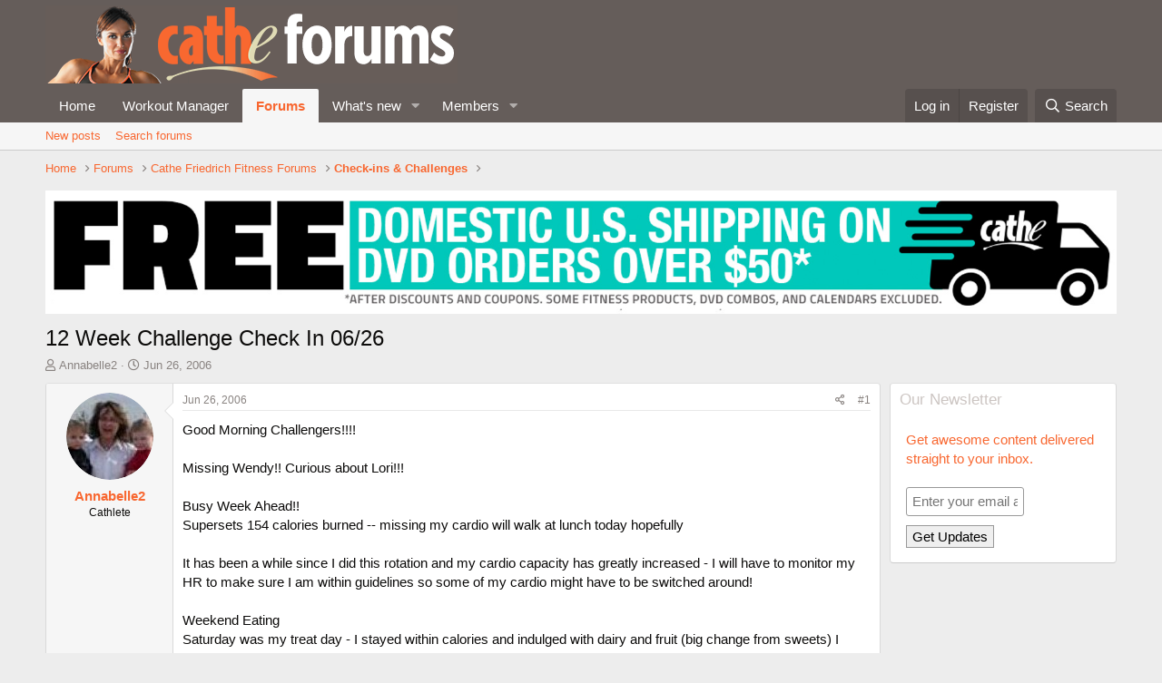

--- FILE ---
content_type: text/html; charset=utf-8
request_url: https://cathe.com/forum/threads/12-week-challenge-check-in-06-26.238409/
body_size: 13356
content:
<!DOCTYPE html>
<html id="XF" lang="en-US" dir="LTR"
	data-app="public"
	data-template="thread_view"
	data-container-key="node-102"
	data-content-key="thread-238409"
	data-logged-in="false"
	data-cookie-prefix="xf_"
	data-csrf="1768819778,a6e01fc2c25f1157b41ac48282807260"
	class="has-no-js template-thread_view"
	>
<head>
	<meta charset="utf-8" />
	<meta http-equiv="X-UA-Compatible" content="IE=Edge" />
	<meta name="viewport" content="width=device-width, initial-scale=1, viewport-fit=cover">

	
	
	

	<title>12 Week Challenge Check In 06/26 | Cathe Friedrich Fitness Forums</title>

	<link rel="manifest" href="/forum/webmanifest.php">
	
		<meta name="theme-color" content="#655d5a" />
	

	<meta name="apple-mobile-web-app-title" content="Cathe Friedrich Fitness Forums">
	

	
		
		<meta name="description" content="Good Morning Challengers!!!!

Missing Wendy!! Curious about Lori!!!

Busy Week Ahead!!
Supersets 154 calories burned -- missing my cardio will walk at..." />
		<meta property="og:description" content="Good Morning Challengers!!!!

Missing Wendy!! Curious about Lori!!!

Busy Week Ahead!!
Supersets 154 calories burned -- missing my cardio will walk at lunch today hopefully

It has been a while since I did this rotation and my cardio capacity has greatly increased - I will have to monitor..." />
		<meta property="twitter:description" content="Good Morning Challengers!!!!

Missing Wendy!! Curious about Lori!!!

Busy Week Ahead!!
Supersets 154 calories burned -- missing my cardio will walk at lunch today hopefully

It has been a..." />
	
	
		<meta property="og:url" content="https://cathe.com/forum/threads/12-week-challenge-check-in-06-26.238409/" />
	
		<link rel="canonical" href="https://cathe.com/forum/threads/12-week-challenge-check-in-06-26.238409/" />
	

	
		
	
	
	<meta property="og:site_name" content="Cathe Friedrich Fitness Forums" />


	
	
		
	
	
	<meta property="og:type" content="website" />


	
	
		
	
	
	
		<meta property="og:title" content="12 Week Challenge Check In 06/26" />
		<meta property="twitter:title" content="12 Week Challenge Check In 06/26" />
	


	
	
	
	

	
	

	


	<link rel="preload" href="/forum/styles/fonts/fa/fa-regular-400.woff2?_v=5.15.3" as="font" type="font/woff2" crossorigin="anonymous" />


	<link rel="preload" href="/forum/styles/fonts/fa/fa-solid-900.woff2?_v=5.15.3" as="font" type="font/woff2" crossorigin="anonymous" />


<link rel="preload" href="/forum/styles/fonts/fa/fa-brands-400.woff2?_v=5.15.3" as="font" type="font/woff2" crossorigin="anonymous" />

	<link rel="stylesheet" href="/forum/css.php?css=public%3Anormalize.css%2Cpublic%3Afa.css%2Cpublic%3Acore.less%2Cpublic%3Aapp.less&amp;s=7&amp;l=1&amp;d=1688443065&amp;k=93f87dec39fede6db4c02addf0b991f1c851fdd4" />

	<link rel="stylesheet" href="/forum/css.php?css=public%3Amessage.less%2Cpublic%3Ashare_controls.less%2Cpublic%3Asiropu_ads_manager_ad.less%2Cpublic%3Asiropu_ads_manager_slick.less%2Cpublic%3Aextra.less&amp;s=7&amp;l=1&amp;d=1688443065&amp;k=f877dbb6930dd65639c22823f4ad5233a2ea478f" />

	
		<script src="/forum/js/xf/preamble.min.js?_v=4f4cab8d"></script>
	


	
	
	<script async src="https://www.googletagmanager.com/gtag/js?id=UA-1125468-1"></script>
	<script>
		window.dataLayer = window.dataLayer || [];
		function gtag(){dataLayer.push(arguments);}
		gtag('js', new Date());
		gtag('config', 'UA-1125468-1', {
			// 
			
			
		});
	</script>

	
<!-- Start Alexa Certify Javascript -->
<script type="text/javascript">
_atrk_opts = { atrk_acct:"m/Y5h1acOh00qk", domain:"cathe.com",dynamic: true};
(function() { var as = document.createElement('script'); as.type = 'text/javascript'; as.async = true; as.src = "https://certify-js.alexametrics.com/atrk.js"; var s = document.getElementsByTagName('script')[0];s.parentNode.insertBefore(as, s); })();
</script>
<noscript><img src="https://certify.alexametrics.com/atrk.gif?account=m/Y5h1acOh00qk" style="display:none" height="1" width="1" alt="" /></noscript>
<!-- End Alexa Certify Javascript -->
	
<!-- Facebook Pixel Code -->
<script>
  !function(f,b,e,v,n,t,s)
  {if(f.fbq)return;n=f.fbq=function(){n.callMethod?
  n.callMethod.apply(n,arguments):n.queue.push(arguments)};
  if(!f._fbq)f._fbq=n;n.push=n;n.loaded=!0;n.version='2.0';
  n.queue=[];t=b.createElement(e);t.async=!0;
  t.src=v;s=b.getElementsByTagName(e)[0];
  s.parentNode.insertBefore(t,s)}(window, document,'script',
  'https://connect.facebook.net/en_US/fbevents.js');
  fbq('init', '2378668492407671');
  fbq('track', 'PageView');
</script>
<noscript><img height="1" width="1" style="display:none"
  src="https://www.facebook.com/tr?id=2378668492407671&ev=PageView&noscript=1"
/></noscript>
<!-- End Facebook Pixel Code -->
	

	

</head>
<body data-template="thread_view">

	


<div class="p-pageWrapper" id="top">





<header class="p-header" id="header">
	<div class="p-header-inner">
		<div class="p-header-content">

			<div class="p-header-logo p-header-logo--image">
				<a href="https://cathe.com">
					<!-- img src="/forum/styles/rogue/rogue/logo.png" srcset="/forum/styles/rogue/rogue/logo2x.png 2x" alt="Cathe Friedrich Fitness Forums"
						width="" height="" /> -->

<img src="/forum/styles/rogue/rogue/logo.png"
						alt="Cathe Friedrich Fitness Forums"
						srcset="/forum/styles/rogue/rogue/logo2x.png 2x" />
				</a>
			</div>

			
	


		</div>
	</div>
</header>





	<div class="p-navSticky p-navSticky--primary" data-xf-init="sticky-header">
		
	<nav class="p-nav">
		<div class="p-nav-inner">
			<a class="p-nav-menuTrigger" data-xf-click="off-canvas" data-menu=".js-headerOffCanvasMenu" role="button" tabindex="0">
				<i aria-hidden="true"></i>
				<span class="p-nav-menuText">Menu</span>
			</a>

			<div class="p-nav-smallLogo">
				<a href="https://cathe.com">
					<!-- <img src="/forum/styles/rogue/rogue/logo.png" srcset="/forum/styles/rogue/rogue/logo2x.png 2x" alt="Cathe Friedrich Fitness Forums"
						width="" height="" /> -->

<img src="/forum/styles/rogue/rogue/logo.png"
						alt="Cathe Friedrich Fitness Forums"
					srcset="/forum/styles/rogue/rogue/logo2x.png 2x" />
				</a>
			</div>

			<div class="p-nav-scroller hScroller" data-xf-init="h-scroller" data-auto-scroll=".p-navEl.is-selected">
				<div class="hScroller-scroll">
					<ul class="p-nav-list js-offCanvasNavSource">
					
						<li>
							
	<div class="p-navEl " >
		

			
	
	<a href="https://cathe.com"
		class="p-navEl-link "
		
		data-xf-key="1"
		data-nav-id="home">Home</a>


			

		
		
	</div>

						</li>
					
						<li>
							
	<div class="p-navEl " >
		

			
	
	<a href="https://cathe.com/workout/"
		class="p-navEl-link "
		
		data-xf-key="2"
		data-nav-id="Workout_Manager">Workout Manager</a>


			

		
		
	</div>

						</li>
					
						<li>
							
	<div class="p-navEl is-selected" data-has-children="true">
		

			
	
	<a href="/forum/"
		class="p-navEl-link p-navEl-link--splitMenu "
		
		
		data-nav-id="forums">Forums</a>


			<a data-xf-key="3"
				data-xf-click="menu"
				data-menu-pos-ref="< .p-navEl"
				class="p-navEl-splitTrigger"
				role="button"
				tabindex="0"
				aria-label="Toggle expanded"
				aria-expanded="false"
				aria-haspopup="true"></a>

		
		
			<div class="menu menu--structural" data-menu="menu" aria-hidden="true">
				<div class="menu-content">
					
						
	
	
	<a href="/forum/whats-new/posts/"
		class="menu-linkRow u-indentDepth0 js-offCanvasCopy "
		
		
		data-nav-id="newPosts">New posts</a>

	

					
						
	
	
	<a href="/forum/search/?type=post"
		class="menu-linkRow u-indentDepth0 js-offCanvasCopy "
		
		
		data-nav-id="searchForums">Search forums</a>

	

					
				</div>
			</div>
		
	</div>

						</li>
					
						<li>
							
	<div class="p-navEl " data-has-children="true">
		

			
	
	<a href="/forum/whats-new/"
		class="p-navEl-link p-navEl-link--splitMenu "
		
		
		data-nav-id="whatsNew">What's new</a>


			<a data-xf-key="4"
				data-xf-click="menu"
				data-menu-pos-ref="< .p-navEl"
				class="p-navEl-splitTrigger"
				role="button"
				tabindex="0"
				aria-label="Toggle expanded"
				aria-expanded="false"
				aria-haspopup="true"></a>

		
		
			<div class="menu menu--structural" data-menu="menu" aria-hidden="true">
				<div class="menu-content">
					
						
	
	
	<a href="/forum/whats-new/posts/"
		class="menu-linkRow u-indentDepth0 js-offCanvasCopy "
		 rel="nofollow"
		
		data-nav-id="whatsNewPosts">New posts</a>

	

					
						
	
	
	<a href="/forum/whats-new/profile-posts/"
		class="menu-linkRow u-indentDepth0 js-offCanvasCopy "
		 rel="nofollow"
		
		data-nav-id="whatsNewProfilePosts">New profile posts</a>

	

					
				</div>
			</div>
		
	</div>

						</li>
					
						<li>
							
	<div class="p-navEl " data-has-children="true">
		

			
	
	<a href="/forum/members/"
		class="p-navEl-link p-navEl-link--splitMenu "
		
		
		data-nav-id="members">Members</a>


			<a data-xf-key="5"
				data-xf-click="menu"
				data-menu-pos-ref="< .p-navEl"
				class="p-navEl-splitTrigger"
				role="button"
				tabindex="0"
				aria-label="Toggle expanded"
				aria-expanded="false"
				aria-haspopup="true"></a>

		
		
			<div class="menu menu--structural" data-menu="menu" aria-hidden="true">
				<div class="menu-content">
					
						
	
	
	<a href="/forum/online/"
		class="menu-linkRow u-indentDepth0 js-offCanvasCopy "
		
		
		data-nav-id="currentVisitors">Current visitors</a>

	

					
						
	
	
	<a href="/forum/whats-new/profile-posts/"
		class="menu-linkRow u-indentDepth0 js-offCanvasCopy "
		 rel="nofollow"
		
		data-nav-id="newProfilePosts">New profile posts</a>

	

					
						
	
	
	<a href="/forum/search/?type=profile_post"
		class="menu-linkRow u-indentDepth0 js-offCanvasCopy "
		
		
		data-nav-id="searchProfilePosts">Search profile posts</a>

	

					
				</div>
			</div>
		
	</div>

						</li>
					
					</ul>
				</div>
			</div>

			<div class="p-nav-opposite">
				<div class="p-navgroup p-account p-navgroup--guest">
					
						<a href="/forum/login/" class="p-navgroup-link p-navgroup-link--textual p-navgroup-link--logIn"
							data-xf-click="overlay" data-follow-redirects="on">
							<span class="p-navgroup-linkText">Log in</span>
						</a>
						
							<a href="/forum/register/" class="p-navgroup-link p-navgroup-link--textual p-navgroup-link--register"
								data-xf-click="overlay" data-follow-redirects="on">
								<span class="p-navgroup-linkText">Register</span>
							</a>
						
					
				</div>

				<div class="p-navgroup p-discovery">
					<a href="/forum/whats-new/"
						class="p-navgroup-link p-navgroup-link--iconic p-navgroup-link--whatsnew"
						aria-label="What&#039;s new"
						title="What&#039;s new">
						<i aria-hidden="true"></i>
						<span class="p-navgroup-linkText">What's new</span>
					</a>

					
						<a href="/forum/search/"
							class="p-navgroup-link p-navgroup-link--iconic p-navgroup-link--search"
							data-xf-click="menu"
							data-xf-key="/"
							aria-label="Search"
							aria-expanded="false"
							aria-haspopup="true"
							title="Search">
							<i aria-hidden="true"></i>
							<span class="p-navgroup-linkText">Search</span>
						</a>
						<div class="menu menu--structural menu--wide" data-menu="menu" aria-hidden="true">
							<form action="/forum/search/search" method="post"
								class="menu-content"
								data-xf-init="quick-search">

								<h3 class="menu-header">Search</h3>
								
								<div class="menu-row">
									
										<div class="inputGroup inputGroup--joined">
											<input type="text" class="input" name="keywords" placeholder="Search…" aria-label="Search" data-menu-autofocus="true" />
											
			<select name="constraints" class="js-quickSearch-constraint input" aria-label="Search within">
				<option value="">Everywhere</option>
<option value="{&quot;search_type&quot;:&quot;post&quot;}">Threads</option>
<option value="{&quot;search_type&quot;:&quot;post&quot;,&quot;c&quot;:{&quot;nodes&quot;:[102],&quot;child_nodes&quot;:1}}">This forum</option>
<option value="{&quot;search_type&quot;:&quot;post&quot;,&quot;c&quot;:{&quot;thread&quot;:238409}}">This thread</option>

			</select>
		
										</div>
									
								</div>

								
								<div class="menu-row">
									<label class="iconic"><input type="checkbox"  name="c[title_only]" value="1" /><i aria-hidden="true"></i><span class="iconic-label">Search titles only

												
													<span tabindex="0" role="button"
														data-xf-init="tooltip" data-trigger="hover focus click" title="Tags will also be searched in content where tags are supported">

														<i class="fa--xf far fa-question-circle u-muted u-smaller" aria-hidden="true"></i>
													</span></span></label>

								</div>
								
								<div class="menu-row">
									<div class="inputGroup">
										<span class="inputGroup-text" id="ctrl_search_menu_by_member">By:</span>
										<input type="text" class="input" name="c[users]" data-xf-init="auto-complete" placeholder="Member" aria-labelledby="ctrl_search_menu_by_member" />
									</div>
								</div>
								
<div class="menu-footer">
									<span class="menu-footer-controls">
										<button type="submit" class="button--primary button button--icon button--icon--search"><span class="button-text">Search</span></button>
										<a href="/forum/search/" class="button"><span class="button-text">Advanced search…</span></a>
									</span>
								</div>

								<input type="hidden" name="_xfToken" value="1768819778,a6e01fc2c25f1157b41ac48282807260" />
							</form>
						</div>
					
				</div>
			</div>
		</div>
	</nav>

	</div>
	
	
		<div class="p-sectionLinks">
			<div class="p-sectionLinks-inner hScroller" data-xf-init="h-scroller">
				<div class="hScroller-scroll">
					<ul class="p-sectionLinks-list">
					
						<li>
							
	<div class="p-navEl " >
		

			
	
	<a href="/forum/whats-new/posts/"
		class="p-navEl-link "
		
		data-xf-key="alt+1"
		data-nav-id="newPosts">New posts</a>


			

		
		
	</div>

						</li>
					
						<li>
							
	<div class="p-navEl " >
		

			
	
	<a href="/forum/search/?type=post"
		class="p-navEl-link "
		
		data-xf-key="alt+2"
		data-nav-id="searchForums">Search forums</a>


			

		
		
	</div>

						</li>
					
					</ul>
				</div>
			</div>
		</div>
	



<div class="offCanvasMenu offCanvasMenu--nav js-headerOffCanvasMenu" data-menu="menu" aria-hidden="true" data-ocm-builder="navigation">
	<div class="offCanvasMenu-backdrop" data-menu-close="true"></div>
	<div class="offCanvasMenu-content">
		<div class="offCanvasMenu-header">
			Menu
			<a class="offCanvasMenu-closer" data-menu-close="true" role="button" tabindex="0" aria-label="Close"></a>
		</div>
		
			<div class="p-offCanvasRegisterLink">
				<div class="offCanvasMenu-linkHolder">
					<a href="/forum/login/" class="offCanvasMenu-link" data-xf-click="overlay" data-menu-close="true">
						Log in
					</a>
				</div>
				<hr class="offCanvasMenu-separator" />
				
					<div class="offCanvasMenu-linkHolder">
						<a href="/forum/register/" class="offCanvasMenu-link" data-xf-click="overlay" data-menu-close="true">
							Register
						</a>
					</div>
					<hr class="offCanvasMenu-separator" />
				
			</div>
		
		<div class="js-offCanvasNavTarget"></div>
		<div class="offCanvasMenu-installBanner js-installPromptContainer" style="display: none;" data-xf-init="install-prompt">
			<div class="offCanvasMenu-installBanner-header">Install the app</div>
			<button type="button" class="js-installPromptButton button"><span class="button-text">Install</span></button>
		</div>
	</div>
</div>

<div class="p-body">
	<div class="p-body-inner">
		<!--XF:EXTRA_OUTPUT-->

		

		

		
	


		
	
		<ul class="p-breadcrumbs "
			itemscope itemtype="https://schema.org/BreadcrumbList">
		
			

			
			
				
				
	<li itemprop="itemListElement" itemscope itemtype="https://schema.org/ListItem">
		<a href="https://cathe.com" itemprop="item">
			<span itemprop="name">Home</span>
		</a>
		<meta itemprop="position" content="1" />
	</li>

			

			
				
				
	<li itemprop="itemListElement" itemscope itemtype="https://schema.org/ListItem">
		<a href="/forum/" itemprop="item">
			<span itemprop="name">Forums</span>
		</a>
		<meta itemprop="position" content="2" />
	</li>

			
			
				
				
	<li itemprop="itemListElement" itemscope itemtype="https://schema.org/ListItem">
		<a href="/forum/#cathe-friedrich-fitness-forums.94" itemprop="item">
			<span itemprop="name">Cathe Friedrich Fitness Forums</span>
		</a>
		<meta itemprop="position" content="3" />
	</li>

			
				
				
	<li itemprop="itemListElement" itemscope itemtype="https://schema.org/ListItem">
		<a href="/forum/forums/check-ins-challenges.102/" itemprop="item">
			<span itemprop="name">Check-ins &amp; Challenges</span>
		</a>
		<meta itemprop="position" content="4" />
	</li>

			

		
		</ul>
	

		
	<div class="samBannerUnit samCarousel" data-slick='{"autoplaySpeed":3500}' data-xf-init="sam-unit" data-position="container_breadcrumb_top_below"><div class="samItem"><a  href="https://shop.cathe.com" rel="noopener"><img data-lazy="https://cathe.com/forum/data/siropu/am/user/167b8d6338b741.jpg"></a></div>
		
			
			<div class="samItem"><a  href="https://shop.cathe.com/category-s/207.htm" rel="noopener"><img data-lazy="https://cathe.com/forum/data/siropu/am/user/1646d2b19b7554.jpg"></a></div>
		
			
			<div class="samItem"><a  href="https://cathe.com/ondemand_subscribe/" rel="noopener"><img data-lazy="https://cathe.com/forum/banner/notice-ondemand.jpg"></a></div></div>



		
	<noscript class="js-jsWarning"><div class="blockMessage blockMessage--important blockMessage--iconic u-noJsOnly">JavaScript is disabled. For a better experience, please enable JavaScript in your browser before proceeding.</div></noscript>

		
	<div class="blockMessage blockMessage--important blockMessage--iconic js-browserWarning" style="display: none">You are using an out of date browser. It  may not display this or other websites correctly.<br />You should upgrade or use an <a href="https://www.google.com/chrome/" target="_blank" rel="noopener">alternative browser</a>.</div>


		
			<div class="p-body-header">
			
				
					<div class="p-title ">
					
						
							<h1 class="p-title-value">12 Week Challenge Check In 06/26</h1>
						
						
					
					</div>
				

				
					<div class="p-description">
	<ul class="listInline listInline--bullet">
		<li>
			<i class="fa--xf far fa-user" aria-hidden="true" title="Thread starter"></i>
			<span class="u-srOnly">Thread starter</span>

			<a href="/forum/members/annabelle2.97736/" class="username  u-concealed" dir="auto" data-user-id="97736" data-xf-init="member-tooltip">Annabelle2</a>
		</li>
		<li>
			<i class="fa--xf far fa-clock" aria-hidden="true" title="Start date"></i>
			<span class="u-srOnly">Start date</span>

			<a href="/forum/threads/12-week-challenge-check-in-06-26.238409/" class="u-concealed"><time  class="u-dt" dir="auto" datetime="2006-06-26T03:33:44-0600" data-time="1151314424" data-date-string="Jun 26, 2006" data-time-string="3:33 AM" title="Jun 26, 2006 at 3:33 AM">Jun 26, 2006</time></a>
		</li>
		
	</ul>
</div>
				
			
			</div>
		

		<div class="p-body-main p-body-main--withSidebar ">
			
			<div class="p-body-contentCol"></div>
			
				<div class="p-body-sidebarCol"></div>
			

			

			<div class="p-body-content">
				
	


				<div class="p-body-pageContent">










	
	
	
		
	
	
	


	
	
	
		
	
	
	


	
	
		
	
	
	


	
	












	

	
		
	








	













<div class="block block--messages" data-xf-init="" data-type="post" data-href="/forum/inline-mod/" data-search-target="*">

	<span class="u-anchorTarget" id="posts"></span>

	
		
	

	

	<div class="block-outer"></div>

	

	
		
	<div class="block-outer js-threadStatusField"></div>

	

	<div class="block-container lbContainer"
		data-xf-init="lightbox select-to-quote"
		data-message-selector=".js-post"
		data-lb-id="thread-238409"
		data-lb-universal="0">

		<div class="block-body js-replyNewMessageContainer">
			
				

					

					
						

	
	

	

	
	<article class="message message--post js-post js-inlineModContainer  "
		data-author="Annabelle2"
		data-content="post-1581642"
		id="js-post-1581642"
		>

		

		<span class="u-anchorTarget" id="post-1581642"></span>

		
			<div class="message-inner">
				
					<div class="message-cell message-cell--user">
						

	<section class="message-user"
		>

		

		<div class="message-avatar ">
			<div class="message-avatar-wrapper">
				<a href="/forum/members/annabelle2.97736/" class="avatar avatar--m" data-user-id="97736" data-xf-init="member-tooltip">
			<img src="/forum/data/avatars/m/97/97736.jpg?1411874843"  alt="Annabelle2" class="avatar-u97736-m" width="96" height="96" loading="lazy" /> 
		</a>
				
			</div>
		</div>
		<div class="message-userDetails">
			<h4 class="message-name"><a href="/forum/members/annabelle2.97736/" class="username " dir="auto" data-user-id="97736" data-xf-init="member-tooltip">Annabelle2</a></h4>
			<h5 class="userTitle message-userTitle" dir="auto">Cathlete</h5>
			
		</div>
		
			
			
		
		<span class="message-userArrow"></span>
	</section>

					</div>
				

				
					<div class="message-cell message-cell--main">
					
						<div class="message-main js-quickEditTarget">

							
								

	<header class="message-attribution message-attribution--split">
		<ul class="message-attribution-main listInline ">
			
			
			<li class="u-concealed">
				<a href="/forum/threads/12-week-challenge-check-in-06-26.238409/post-1581642" rel="nofollow">
					<time  class="u-dt" dir="auto" datetime="2006-06-26T03:33:44-0600" data-time="1151314424" data-date-string="Jun 26, 2006" data-time-string="3:33 AM" title="Jun 26, 2006 at 3:33 AM" itemprop="datePublished">Jun 26, 2006</time>
				</a>
			</li>
			
		</ul>

		<ul class="message-attribution-opposite message-attribution-opposite--list ">
			
			<li>
				<a href="/forum/threads/12-week-challenge-check-in-06-26.238409/post-1581642"
					class="message-attribution-gadget"
					data-xf-init="share-tooltip"
					data-href="/forum/posts/1581642/share"
					aria-label="Share"
					rel="nofollow">
					<i class="fa--xf far fa-share-alt" aria-hidden="true"></i>
				</a>
			</li>
			
			
				<li>
					<a href="/forum/threads/12-week-challenge-check-in-06-26.238409/post-1581642" rel="nofollow">
						#1
					</a>
				</li>
			
		</ul>
	</header>

							

							<div class="message-content js-messageContent">
							

								
									
	
	
	

								

								
									
	

	<div class="message-userContent lbContainer js-lbContainer "
		data-lb-id="post-1581642"
		data-lb-caption-desc="Annabelle2 &middot; Jun 26, 2006 at 3:33 AM">

		
			

	

		

		<article class="message-body js-selectToQuote">
			
				
			

			<div >
				
					
	

<div class="bbWrapper">Good Morning Challengers!!!!<br />
<br />
Missing Wendy!! Curious about Lori!!!<br />
<br />
Busy Week Ahead!!<br />
Supersets 154 calories burned -- missing my cardio will walk at lunch today hopefully<br />
<br />
It has been a while since I did this rotation and my cardio capacity has greatly increased - I will have to monitor my HR to make sure I am within guidelines so some of my cardio might have to be switched around!<br />
<br />
Weekend Eating<br />
Saturday was my treat day - I stayed within calories and indulged with dairy and fruit (big change from sweets) I drank a glass of milk with breakfast and had two pieces of sausage with my egg whites, and I had 2 boxes of raisins with GS<br />
<br />
Sunday<br />
M1 - oatmeal, egg whites, almonds<br />
M2 - chicken breast and whole wheat bread<br />
M3 - chicken breast and white potato, dab of peanut butter<br />
M4 - tuna, potato, almonds<br />
M5 - venison patty, tomatoes, pickles<br />
<br />
I am beginning this week pretty tired and I am hoping that I can get this walking in.....I have no idea how if I don&#039;t get it at lunch!<br />
<br />
I am giving up on personals for last week - it is a new one and I CAN get personals during my lunch time today,,,no I am walking - evening - whichever - depends on how day goes!!<br />
<br />
Have a great day!</div>

	

				
			</div>

			<div class="js-selectToQuoteEnd">&nbsp;</div>
			
				
			
		</article>

		
			

	

		

		
	</div>

								

								
									
	

								

								
									
	

								

							
							</div>

							
								
	<footer class="message-footer">
		

		<div class="reactionsBar js-reactionsList ">
			
		</div>

		<div class="js-historyTarget message-historyTarget toggleTarget" data-href="trigger-href"></div>
	</footer>

							
						</div>

					
					</div>
				
			</div>
		
	</article>

	
	

					

					

				


	



					

					
						

	
	

	

	
	<article class="message message--post js-post js-inlineModContainer  "
		data-author="dreamyjeanie"
		data-content="post-1581650"
		id="js-post-1581650"
		itemscope itemtype="https://schema.org/Comment" itemid="https://cathe.com/forum/posts/1581650/">

		
			<meta itemprop="mainEntity" itemscope itemtype="https://schema.org/DiscussionForumPosting" itemid="https://cathe.com/forum/threads/12-week-challenge-check-in-06-26.238409/" />
		

		<span class="u-anchorTarget" id="post-1581650"></span>

		
			<div class="message-inner">
				
					<div class="message-cell message-cell--user">
						

	<section class="message-user"
		itemprop="author" itemscope itemtype="https://schema.org/Person" itemid="https://cathe.com/forum/members/dreamyjeanie.100454/">

		
			<meta itemprop="url" content="https://cathe.com/forum/members/dreamyjeanie.100454/" />
		

		<div class="message-avatar ">
			<div class="message-avatar-wrapper">
				<a href="/forum/members/dreamyjeanie.100454/" class="avatar avatar--m" data-user-id="100454" data-xf-init="member-tooltip">
			<img src="/forum/data/avatars/m/100/100454.jpg?1411874850"  alt="dreamyjeanie" class="avatar-u100454-m" width="96" height="96" loading="lazy" itemprop="image" /> 
		</a>
				
			</div>
		</div>
		<div class="message-userDetails">
			<h4 class="message-name"><a href="/forum/members/dreamyjeanie.100454/" class="username " dir="auto" data-user-id="100454" data-xf-init="member-tooltip"><span itemprop="name">dreamyjeanie</span></a></h4>
			<h5 class="userTitle message-userTitle" dir="auto" itemprop="jobTitle">Cathlete</h5>
			
		</div>
		
			
			
		
		<span class="message-userArrow"></span>
	</section>

					</div>
				

				
					<div class="message-cell message-cell--main">
					
						<div class="message-main js-quickEditTarget">

							
								

	<header class="message-attribution message-attribution--split">
		<ul class="message-attribution-main listInline ">
			
			
			<li class="u-concealed">
				<a href="/forum/threads/12-week-challenge-check-in-06-26.238409/post-1581650" rel="nofollow">
					<time  class="u-dt" dir="auto" datetime="2006-06-26T05:15:09-0600" data-time="1151320509" data-date-string="Jun 26, 2006" data-time-string="5:15 AM" title="Jun 26, 2006 at 5:15 AM" itemprop="datePublished">Jun 26, 2006</time>
				</a>
			</li>
			
		</ul>

		<ul class="message-attribution-opposite message-attribution-opposite--list ">
			
			<li>
				<a href="/forum/threads/12-week-challenge-check-in-06-26.238409/post-1581650"
					class="message-attribution-gadget"
					data-xf-init="share-tooltip"
					data-href="/forum/posts/1581650/share"
					aria-label="Share"
					rel="nofollow">
					<i class="fa--xf far fa-share-alt" aria-hidden="true"></i>
				</a>
			</li>
			
			
				<li>
					<a href="/forum/threads/12-week-challenge-check-in-06-26.238409/post-1581650" rel="nofollow">
						#2
					</a>
				</li>
			
		</ul>
	</header>

							

							<div class="message-content js-messageContent">
							

								
									
	
	
	

								

								
									
	

	<div class="message-userContent lbContainer js-lbContainer "
		data-lb-id="post-1581650"
		data-lb-caption-desc="dreamyjeanie &middot; Jun 26, 2006 at 5:15 AM">

		

		<article class="message-body js-selectToQuote">
			
				
			

			<div itemprop="text">
				
					
	

<div class="bbWrapper">Good morning Kathy and all to follow.<br />
<br />
Well this weekend I set up my plan for the week and put it in my computer calender.  I got up this morning to implement it and the first thing I did was curl up on the floor with a blanket for 20 minutes trying to convince myself to start it.  Finally the mind won over the blanket and I did 30 min on TM  followed by Upper Body Premix.<br />
<br />
I am suffering today from the potato chip indulgence I took yesterday.  More like gluten, less like indulgence. Since I&#039;m up 3.5 lbs this morning since Sat., I&#039;m hoping it is due to the salt and the fact that tom is around the corner.<br />
<br />
Kathy, I&#039;m sure you&#039;ll find a way to get your walk in.  You can catch up on personals later.<br />
<br />
Hope everyone had a great weekend and I hope you did better than me on the food issues.<br />
<br />
Jean</div>

	

				
			</div>

			<div class="js-selectToQuoteEnd">&nbsp;</div>
			
				
			
		</article>

		

		
	</div>

								

								
									
	

								

								
									
	

								

							
							</div>

							
								
	<footer class="message-footer">
		

		<div class="reactionsBar js-reactionsList ">
			
		</div>

		<div class="js-historyTarget message-historyTarget toggleTarget" data-href="trigger-href"></div>
	</footer>

							
						</div>

					
					</div>
				
			</div>
		
	</article>

	
	

					

					

				


	



					

					
						

	
	

	

	
	<article class="message message--post js-post js-inlineModContainer  "
		data-author="BelovedHeather"
		data-content="post-1581661"
		id="js-post-1581661"
		itemscope itemtype="https://schema.org/Comment" itemid="https://cathe.com/forum/posts/1581661/">

		
			<meta itemprop="mainEntity" itemscope itemtype="https://schema.org/DiscussionForumPosting" itemid="https://cathe.com/forum/threads/12-week-challenge-check-in-06-26.238409/" />
		

		<span class="u-anchorTarget" id="post-1581661"></span>

		
			<div class="message-inner">
				
					<div class="message-cell message-cell--user">
						

	<section class="message-user"
		itemprop="author" itemscope itemtype="https://schema.org/Person" itemid="https://cathe.com/forum/members/belovedheather.101669/">

		
			<meta itemprop="url" content="https://cathe.com/forum/members/belovedheather.101669/" />
		

		<div class="message-avatar ">
			<div class="message-avatar-wrapper">
				<a href="/forum/members/belovedheather.101669/" class="avatar avatar--m" data-user-id="101669" data-xf-init="member-tooltip">
			<img src="/forum/data/avatars/m/101/101669.jpg?1411874853"  alt="BelovedHeather" class="avatar-u101669-m" width="96" height="96" loading="lazy" itemprop="image" /> 
		</a>
				
			</div>
		</div>
		<div class="message-userDetails">
			<h4 class="message-name"><a href="/forum/members/belovedheather.101669/" class="username " dir="auto" data-user-id="101669" data-xf-init="member-tooltip"><span itemprop="name">BelovedHeather</span></a></h4>
			<h5 class="userTitle message-userTitle" dir="auto" itemprop="jobTitle">Cathlete</h5>
			
		</div>
		
			
			
		
		<span class="message-userArrow"></span>
	</section>

					</div>
				

				
					<div class="message-cell message-cell--main">
					
						<div class="message-main js-quickEditTarget">

							
								

	<header class="message-attribution message-attribution--split">
		<ul class="message-attribution-main listInline ">
			
			
			<li class="u-concealed">
				<a href="/forum/threads/12-week-challenge-check-in-06-26.238409/post-1581661" rel="nofollow">
					<time  class="u-dt" dir="auto" datetime="2006-06-26T06:34:42-0600" data-time="1151325282" data-date-string="Jun 26, 2006" data-time-string="6:34 AM" title="Jun 26, 2006 at 6:34 AM" itemprop="datePublished">Jun 26, 2006</time>
				</a>
			</li>
			
		</ul>

		<ul class="message-attribution-opposite message-attribution-opposite--list ">
			
			<li>
				<a href="/forum/threads/12-week-challenge-check-in-06-26.238409/post-1581661"
					class="message-attribution-gadget"
					data-xf-init="share-tooltip"
					data-href="/forum/posts/1581661/share"
					aria-label="Share"
					rel="nofollow">
					<i class="fa--xf far fa-share-alt" aria-hidden="true"></i>
				</a>
			</li>
			
			
				<li>
					<a href="/forum/threads/12-week-challenge-check-in-06-26.238409/post-1581661" rel="nofollow">
						#3
					</a>
				</li>
			
		</ul>
	</header>

							

							<div class="message-content js-messageContent">
							

								
									
	
	
	

								

								
									
	

	<div class="message-userContent lbContainer js-lbContainer "
		data-lb-id="post-1581661"
		data-lb-caption-desc="BelovedHeather &middot; Jun 26, 2006 at 6:34 AM">

		

		<article class="message-body js-selectToQuote">
			
				
			

			<div itemprop="text">
				
					
	

<div class="bbWrapper"><b>12-Week Check-in</b><br />
<br />
I am officially out of denial now and admitting that I am depressed for whatever reason.  I am still not sleeping at night.  I willed myself to get off my butt and do a workout Friday night even though I did not feel like it.  I tried several of Christi’s CIA workouts.  I do not like CIA 7002 at all.  I think I will really enjoy CIA 9801 when I have more energy.  Christi’s CIA 5004 hi-lo workout is my favorite on her Humble Beginnings DVD.  It is dancy and not as intense.  It is just what I need right now.  I love the set too.  In fact, I ordered Cathe’s Mega Step Blast because I like that particular set so much.  Christi and Cathe shared the same sets in their earlier workouts.  It was not my best performance by far, but at least I did something.<br />
<br />
Saturday was a rest day.  I previewed the workouts on Cathe’s Cardio Hits DVD.  Just watching her inspires me to get up and move!  I am looking forward to trying Step Fit and Step Works this week.<br />
<br />
I tried Cathe’s Step N Motion for the first time yesterday morning.  I did the cardio only, which is short and sweet.  Cathe is so young and cute in this one, and watching her makes me smile.  It is the very first video she filmed.  The moves are very basic.  The leg drills and plyo step moves are intense.  I will do this one from time to time when I want a change.  It does not compare to her newer workouts because I love more complex choreography, but this is really good considering when it was filmed.  Not to mention, I do not have the mental energy to tackle new choreography right now.<br />
<br />
I did Mega Step Blast for the first time last night.  I enjoyed it.  Like Cathe’s other early workouts, it has very basic choreography.  It is another one that is good for days when I want to work my body but rest my brain.  I like the set and music.  I never imagined that I would like Cathe’s dated workouts, but they are very good.<br />
<br />
My hormones are out of control.  I do not know what is wrong with my body.  My butt and gut are not the only parts that are getting bigger.  I have gained 4&quot; in my chest this month and at least a cup size. <img src="[data-uri]" class="smilie smilie--sprite smilie--sprite17" alt=":eek:" title="Eek!    :eek:" loading="lazy" data-shortname=":eek:" /> This is not a good thing with all the Cathe high impact I do!  My cycle finally started yesterday afternoon.  I hope that helps!<br />
<br />
Blessings,<br />
Heather B.<br />
<br />
“So whether you eat or drink or whatever you do, do it all for the glory of God” (1 Corinthians 10:31 NIV).</div>

	

				
			</div>

			<div class="js-selectToQuoteEnd">&nbsp;</div>
			
				
			
		</article>

		

		
	</div>

								

								
									
	

								

								
									
	

								

							
							</div>

							
								
	<footer class="message-footer">
		

		<div class="reactionsBar js-reactionsList ">
			
		</div>

		<div class="js-historyTarget message-historyTarget toggleTarget" data-href="trigger-href"></div>
	</footer>

							
						</div>

					
					</div>
				
			</div>
		
	</article>

	
	

					

					

				


	



					

					
						

	
	

	

	
	<article class="message message--post js-post js-inlineModContainer  "
		data-author="sunnydelite"
		data-content="post-1581744"
		id="js-post-1581744"
		itemscope itemtype="https://schema.org/Comment" itemid="https://cathe.com/forum/posts/1581744/">

		
			<meta itemprop="mainEntity" itemscope itemtype="https://schema.org/DiscussionForumPosting" itemid="https://cathe.com/forum/threads/12-week-challenge-check-in-06-26.238409/" />
		

		<span class="u-anchorTarget" id="post-1581744"></span>

		
			<div class="message-inner">
				
					<div class="message-cell message-cell--user">
						

	<section class="message-user"
		itemprop="author" itemscope itemtype="https://schema.org/Person" itemid="https://cathe.com/forum/members/sunnydelite.98219/">

		
			<meta itemprop="url" content="https://cathe.com/forum/members/sunnydelite.98219/" />
		

		<div class="message-avatar ">
			<div class="message-avatar-wrapper">
				<a href="/forum/members/sunnydelite.98219/" class="avatar avatar--m avatar--default avatar--default--dynamic" data-user-id="98219" data-xf-init="member-tooltip" style="background-color: #5c1f7a; color: #b870db">
			<span class="avatar-u98219-m" role="img" aria-label="sunnydelite">S</span> 
		</a>
				
			</div>
		</div>
		<div class="message-userDetails">
			<h4 class="message-name"><a href="/forum/members/sunnydelite.98219/" class="username " dir="auto" data-user-id="98219" data-xf-init="member-tooltip"><span itemprop="name">sunnydelite</span></a></h4>
			<h5 class="userTitle message-userTitle" dir="auto" itemprop="jobTitle">Cathlete</h5>
			
		</div>
		
			
			
		
		<span class="message-userArrow"></span>
	</section>

					</div>
				

				
					<div class="message-cell message-cell--main">
					
						<div class="message-main js-quickEditTarget">

							
								

	<header class="message-attribution message-attribution--split">
		<ul class="message-attribution-main listInline ">
			
			
			<li class="u-concealed">
				<a href="/forum/threads/12-week-challenge-check-in-06-26.238409/post-1581744" rel="nofollow">
					<time  class="u-dt" dir="auto" datetime="2006-06-26T18:06:36-0600" data-time="1151366796" data-date-string="Jun 26, 2006" data-time-string="6:06 PM" title="Jun 26, 2006 at 6:06 PM" itemprop="datePublished">Jun 26, 2006</time>
				</a>
			</li>
			
		</ul>

		<ul class="message-attribution-opposite message-attribution-opposite--list ">
			
			<li>
				<a href="/forum/threads/12-week-challenge-check-in-06-26.238409/post-1581744"
					class="message-attribution-gadget"
					data-xf-init="share-tooltip"
					data-href="/forum/posts/1581744/share"
					aria-label="Share"
					rel="nofollow">
					<i class="fa--xf far fa-share-alt" aria-hidden="true"></i>
				</a>
			</li>
			
			
				<li>
					<a href="/forum/threads/12-week-challenge-check-in-06-26.238409/post-1581744" rel="nofollow">
						#4
					</a>
				</li>
			
		</ul>
	</header>

							

							<div class="message-content js-messageContent">
							

								
									
	
	
	

								

								
									
	

	<div class="message-userContent lbContainer js-lbContainer "
		data-lb-id="post-1581744"
		data-lb-caption-desc="sunnydelite &middot; Jun 26, 2006 at 6:06 PM">

		

		<article class="message-body js-selectToQuote">
			
				
			

			<div itemprop="text">
				
					
	

<div class="bbWrapper"><b>RE: 12-Week Check-in</b><br />
<br />
hello ladies,<br />
<br />
late check in for me today. i started my new job today, so far so good. <br />
this morning i did ME. it exhausted me<img src="[data-uri]" class="smilie smilie--sprite smilie--sprite1" alt=":)" title="Smile    :)" loading="lazy" data-shortname=":)" /> <br />
<br />
Heather- i really hope you feel better soon<img src="[data-uri]" class="smilie smilie--sprite smilie--sprite1" alt=":)" title="Smile    :)" loading="lazy" data-shortname=":)" /></div>

	

				
			</div>

			<div class="js-selectToQuoteEnd">&nbsp;</div>
			
				
			
		</article>

		

		
	</div>

								

								
									
	

								

								
									
	

								

							
							</div>

							
								
	<footer class="message-footer">
		

		<div class="reactionsBar js-reactionsList ">
			
		</div>

		<div class="js-historyTarget message-historyTarget toggleTarget" data-href="trigger-href"></div>
	</footer>

							
						</div>

					
					</div>
				
			</div>
		
	</article>

	
	

					

					

				


	



					

					
						

	
	

	

	
	<article class="message message--post js-post js-inlineModContainer  "
		data-author="hootski"
		data-content="post-1581751"
		id="js-post-1581751"
		itemscope itemtype="https://schema.org/Comment" itemid="https://cathe.com/forum/posts/1581751/">

		
			<meta itemprop="mainEntity" itemscope itemtype="https://schema.org/DiscussionForumPosting" itemid="https://cathe.com/forum/threads/12-week-challenge-check-in-06-26.238409/" />
		

		<span class="u-anchorTarget" id="post-1581751"></span>

		
			<div class="message-inner">
				
					<div class="message-cell message-cell--user">
						

	<section class="message-user"
		itemprop="author" itemscope itemtype="https://schema.org/Person" itemid="https://cathe.com/forum/members/hootski.98703/">

		
			<meta itemprop="url" content="https://cathe.com/forum/members/hootski.98703/" />
		

		<div class="message-avatar ">
			<div class="message-avatar-wrapper">
				<a href="/forum/members/hootski.98703/" class="avatar avatar--m" data-user-id="98703" data-xf-init="member-tooltip">
			<img src="/forum/data/avatars/m/98/98703.jpg?1411874845"  alt="hootski" class="avatar-u98703-m" width="96" height="96" loading="lazy" itemprop="image" /> 
		</a>
				
			</div>
		</div>
		<div class="message-userDetails">
			<h4 class="message-name"><a href="/forum/members/hootski.98703/" class="username " dir="auto" data-user-id="98703" data-xf-init="member-tooltip"><span itemprop="name">hootski</span></a></h4>
			<h5 class="userTitle message-userTitle" dir="auto" itemprop="jobTitle">Cathlete</h5>
			
		</div>
		
			
			
		
		<span class="message-userArrow"></span>
	</section>

					</div>
				

				
					<div class="message-cell message-cell--main">
					
						<div class="message-main js-quickEditTarget">

							
								

	<header class="message-attribution message-attribution--split">
		<ul class="message-attribution-main listInline ">
			
			
			<li class="u-concealed">
				<a href="/forum/threads/12-week-challenge-check-in-06-26.238409/post-1581751" rel="nofollow">
					<time  class="u-dt" dir="auto" datetime="2006-06-26T20:59:47-0600" data-time="1151377187" data-date-string="Jun 26, 2006" data-time-string="8:59 PM" title="Jun 26, 2006 at 8:59 PM" itemprop="datePublished">Jun 26, 2006</time>
				</a>
			</li>
			
		</ul>

		<ul class="message-attribution-opposite message-attribution-opposite--list ">
			
			<li>
				<a href="/forum/threads/12-week-challenge-check-in-06-26.238409/post-1581751"
					class="message-attribution-gadget"
					data-xf-init="share-tooltip"
					data-href="/forum/posts/1581751/share"
					aria-label="Share"
					rel="nofollow">
					<i class="fa--xf far fa-share-alt" aria-hidden="true"></i>
				</a>
			</li>
			
			
				<li>
					<a href="/forum/threads/12-week-challenge-check-in-06-26.238409/post-1581751" rel="nofollow">
						#5
					</a>
				</li>
			
		</ul>
	</header>

							

							<div class="message-content js-messageContent">
							

								
									
	
	
	

								

								
									
	

	<div class="message-userContent lbContainer js-lbContainer "
		data-lb-id="post-1581751"
		data-lb-caption-desc="hootski &middot; Jun 26, 2006 at 8:59 PM">

		

		<article class="message-body js-selectToQuote">
			
				
			

			<div itemprop="text">
				
					
	

<div class="bbWrapper"><b>RE: 12-Week Check-in</b><br />
<br />
Count me in as another who&#039;s checking in very late!!!<br />
<br />
I did CTX All Step (cardio only) and the included ab workout.<br />
<br />
Sorry to have gone missing for the last few days!  Life gets between me and the computer once in awhile! x(  <img src="[data-uri]" class="smilie smilie--sprite smilie--sprite1" alt=":)" title="Smile    :)" loading="lazy" data-shortname=":)" /> <br />
<br />
Heidi</div>

	

				
			</div>

			<div class="js-selectToQuoteEnd">&nbsp;</div>
			
				
			
		</article>

		

		
	</div>

								

								
									
	

								

								
									
	

								

							
							</div>

							
								
	<footer class="message-footer">
		

		<div class="reactionsBar js-reactionsList ">
			
		</div>

		<div class="js-historyTarget message-historyTarget toggleTarget" data-href="trigger-href"></div>
	</footer>

							
						</div>

					
					</div>
				
			</div>
		
	</article>

	
	

					

					

				


	


			
		</div>
	</div>

	
		<div class="block-outer block-outer--after">
			
				

				
				
					<div class="block-outer-opposite">
						
							<a href="/forum/login/" class="button--link button--wrap button" data-xf-click="overlay"><span class="button-text">
								You must log in or register to reply here.
							</span></a>
						
					</div>
				
			
		</div>
	

	
	

</div>


	











<div class="blockMessage blockMessage--none">
	

	
		

		<div class="shareButtons shareButtons--iconic" data-xf-init="share-buttons" data-page-url="" data-page-title="" data-page-desc="" data-page-image="">
			
				<span class="shareButtons-label">Share:</span>
			

			<div class="shareButtons-buttons">
				
					
						<a class="shareButtons-button shareButtons-button--brand shareButtons-button--facebook" data-href="https://www.facebook.com/sharer.php?u={url}">
							<i aria-hidden="true"></i>
							<span>Facebook</span>
						</a>
					

					
						<a class="shareButtons-button shareButtons-button--brand shareButtons-button--twitter" data-href="https://twitter.com/intent/tweet?url={url}&amp;text={title}">
							<i aria-hidden="true"></i>
							<span>Twitter</span>
						</a>
					

					
						<a class="shareButtons-button shareButtons-button--brand shareButtons-button--reddit" data-href="https://reddit.com/submit?url={url}&amp;title={title}">
							<i aria-hidden="true"></i>
							<span>Reddit</span>
						</a>
					

					
						<a class="shareButtons-button shareButtons-button--brand shareButtons-button--pinterest" data-href="https://pinterest.com/pin/create/bookmarklet/?url={url}&amp;description={title}&amp;media={image}">
							<i aria-hidden="true"></i>
							<span>Pinterest</span>
						</a>
					

					
						<a class="shareButtons-button shareButtons-button--brand shareButtons-button--tumblr" data-href="https://www.tumblr.com/widgets/share/tool?canonicalUrl={url}&amp;title={title}">
							<i aria-hidden="true"></i>
							<span>Tumblr</span>
						</a>
					

					
						<a class="shareButtons-button shareButtons-button--brand shareButtons-button--whatsApp" data-href="https://api.whatsapp.com/send?text={title}&nbsp;{url}">
							<i aria-hidden="true"></i>
							<span>WhatsApp</span>
						</a>
					

					
						<a class="shareButtons-button shareButtons-button--email" data-href="mailto:?subject={title}&amp;body={url}">
							<i aria-hidden="true"></i>
							<span>Email</span>
						</a>
					

					
						<a class="shareButtons-button shareButtons-button--share is-hidden"
							data-xf-init="web-share"
							data-title="" data-text="" data-url=""
							data-hide=".shareButtons-button:not(.shareButtons-button--share)">

							<i aria-hidden="true"></i>
							<span>Share</span>
						</a>
					

					
						<a class="shareButtons-button shareButtons-button--link is-hidden" data-clipboard="{url}">
							<i aria-hidden="true"></i>
							<span>Link</span>
						</a>
					
				
			</div>
		</div>
	

</div>







</div>
				
	


			</div>

			
				<div class="p-body-sidebar">
					
	


					
						<div class="block">
		<div class="block-container"  data-widget-id="21" data-widget-key="email_signup" data-widget-definition="html">
			
				<h3 class="block-minorHeader">Our Newsletter</h3>
			
			<div class="block-body block-row">
				<!-- Begin MailChimp Signup Form -->
<link href="//cdn-images.mailchimp.com/embedcode/slim-10_7.css" rel="stylesheet" type="text/css">
<style type="text/css">
	#mc_embed_signup{font: 15px / 1.4 sans-serif; font-family: 'Segoe UI','Helvetica Neue',Helvetica,Roboto,Oxygen,Ubuntu,Cantarell,'Fira Sans','Droid Sans',sans-serif; font-weight: 400; color: #f86730; }
	/* Add your own MailChimp form style overrides in your site stylesheet or in this style block.
	   We recommend moving this block and the preceding CSS link to the HEAD of your HTML file. */
</style>
<div id="mc_embed_signup">
<form action="https://cathe.us1.list-manage.com/subscribe/post?u=c78b5f5441f1bec72114d1df0&amp;id=977b40b0b1" method="post" id="mc-embedded-subscribe-form" name="mc-embedded-subscribe-form" class="validate" target="_blank" novalidate>
<div>Get awesome content delivered straight to your inbox.</div><br>
<div></div>
    <div id="mc_embed_signup_scroll">
	
	<input type="email" value="" name="EMAIL" class="email" id="mce-EMAIL" placeholder="Enter your email address" required>
    <!-- real people should not fill this in and expect good things - do not remove this or risk form bot signups-->
    <div style="position: absolute; left: -5000px;" aria-hidden="true"><input type="text" name="b_c78b5f5441f1bec72114d1df0_977b40b0b1" tabindex="-1" value=""></div>
    <div class="clear"><input type="submit" value="Get Updates" name="subscribe" id="mc-embedded-subscribe" class="button-text"></div>
    </div>
</form>
</div>

<!--End mc_embed_signup-->
			</div>
		</div>
	</div>
					
					
	


				</div>
			
		</div>

		
	


		
	
		<ul class="p-breadcrumbs p-breadcrumbs--bottom"
			itemscope itemtype="https://schema.org/BreadcrumbList">
		
			

			
			
				
				
	<li itemprop="itemListElement" itemscope itemtype="https://schema.org/ListItem">
		<a href="https://cathe.com" itemprop="item">
			<span itemprop="name">Home</span>
		</a>
		<meta itemprop="position" content="1" />
	</li>

			

			
				
				
	<li itemprop="itemListElement" itemscope itemtype="https://schema.org/ListItem">
		<a href="/forum/" itemprop="item">
			<span itemprop="name">Forums</span>
		</a>
		<meta itemprop="position" content="2" />
	</li>

			
			
				
				
	<li itemprop="itemListElement" itemscope itemtype="https://schema.org/ListItem">
		<a href="/forum/#cathe-friedrich-fitness-forums.94" itemprop="item">
			<span itemprop="name">Cathe Friedrich Fitness Forums</span>
		</a>
		<meta itemprop="position" content="3" />
	</li>

			
				
				
	<li itemprop="itemListElement" itemscope itemtype="https://schema.org/ListItem">
		<a href="/forum/forums/check-ins-challenges.102/" itemprop="item">
			<span itemprop="name">Check-ins &amp; Challenges</span>
		</a>
		<meta itemprop="position" content="4" />
	</li>

			

		
		</ul>
	

		
	


	</div>
</div>

<footer class="p-footer" id="footer">
	<div class="p-footer-inner">

		<div class="p-footer-row">
			
				<div class="p-footer-row-main">
					<ul class="p-footer-linkList">
					
						
							<li><a href="/forum/misc/style" data-xf-click="overlay"
								data-xf-init="tooltip" title="Style chooser" rel="nofollow">
								<i class="fa--xf far fa-paint-brush" aria-hidden="true"></i> Cathe Default
							</a></li>
						
						
					
					</ul>
				</div>
			
			<div class="p-footer-row-opposite">
				<ul class="p-footer-linkList">
					
						
							<li><a href="/forum/misc/contact" data-xf-click="overlay">Contact us</a></li>
						
					

					
						<li><a href="/forum/help/terms/">Terms and rules</a></li>
					

					
						<li><a href="/forum/help/privacy-policy/">Privacy policy</a></li>
					

					
						<li><a href="/forum/help/">Help</a></li>
					

					
						<li><a href="https://cathe.com">Home</a></li>
					

					<li><a href="/forum/forums/-/index.rss" target="_blank" class="p-footer-rssLink" title="RSS"><span aria-hidden="true"><i class="fa--xf far fa-rss" aria-hidden="true"></i><span class="u-srOnly">RSS</span></span></a></li>
				</ul>
			</div>
		</div>

		

		
	</div>
</footer>

</div> <!-- closing p-pageWrapper -->

<div class="u-bottomFixer js-bottomFixTarget">
	
	
</div>


	<div class="u-scrollButtons js-scrollButtons" data-trigger-type="up">
		<a href="#top" class="button--scroll button" data-xf-click="scroll-to"><span class="button-text"><i class="fa--xf far fa-arrow-up" aria-hidden="true"></i><span class="u-srOnly">Top</span></span></a>
		
	</div>



	<script src="/forum/js/vendor/jquery/jquery-3.5.1.min.js?_v=4f4cab8d"></script>
	<script src="/forum/js/vendor/vendor-compiled.js?_v=4f4cab8d"></script>
	<script src="/forum/js/xf/core-compiled.js?_v=4f4cab8d"></script>
<script type="text/javascript" src="//cdn.jsdelivr.net/npm/slick-carousel@1.8.1/slick/slick.min.js"></script>



<script>
	XF.samViewCountMethod = "view";
	XF.samAdBlockAction = "disabled";

	$(function()
	{
		$('.samCarousel').slick({
			slide: '.samItem',
			lazyLoad: 'ondemand',
			autoplay: true,
			infinite: false,
			pauseOnHover: true,
			arrows: false,
			speed: 500
		});
	});
</script>
	<script src="/forum/js/siropu/am/core.min.js?_v=4f4cab8d"></script>

	<script>
		jQuery.extend(true, XF.config, {
			// 
			userId: 0,
			enablePush: false,
			pushAppServerKey: '',
			url: {
				fullBase: 'https://cathe.com/forum/',
				basePath: '/forum/',
				css: '/forum/css.php?css=__SENTINEL__&s=7&l=1&d=1688443065',
				keepAlive: '/forum/login/keep-alive'
			},
			cookie: {
				path: '/',
				domain: '',
				prefix: 'xf_',
				secure: true,
				consentMode: 'disabled',
				consented: ["optional","_third_party"]
			},
			cacheKey: 'ab5c08868891effbfc5ee1187471e0d2',
			csrf: '1768819778,a6e01fc2c25f1157b41ac48282807260',
			js: {"\/forum\/js\/siropu\/am\/core.min.js?_v=4f4cab8d":true},
			css: {"public:message.less":true,"public:share_controls.less":true,"public:siropu_ads_manager_ad.less":true,"public:siropu_ads_manager_slick.less":true,"public:extra.less":true},
			time: {
				now: 1768819778,
				today: 1768806000,
				todayDow: 1,
				tomorrow: 1768892400,
				yesterday: 1768719600,
				week: 1768287600
			},
			borderSizeFeature: '3px',
			fontAwesomeWeight: 'r',
			enableRtnProtect: true,
			
			enableFormSubmitSticky: true,
			uploadMaxFilesize: 8388608,
			allowedVideoExtensions: ["m4v","mov","mp4","mp4v","mpeg","mpg","ogv","webm"],
			allowedAudioExtensions: ["mp3","opus","ogg","wav"],
			shortcodeToEmoji: true,
			visitorCounts: {
				conversations_unread: '0',
				alerts_unviewed: '0',
				total_unread: '0',
				title_count: true,
				icon_indicator: true
			},
			jsState: {},
			publicMetadataLogoUrl: '',
			publicPushBadgeUrl: 'https://cathe.com/forum/styles/default/xenforo/bell.png'
		});

		jQuery.extend(XF.phrases, {
			// 
			date_x_at_time_y: "{date} at {time}",
			day_x_at_time_y:  "{day} at {time}",
			yesterday_at_x:   "Yesterday at {time}",
			x_minutes_ago:    "{minutes} minutes ago",
			one_minute_ago:   "1 minute ago",
			a_moment_ago:     "A moment ago",
			today_at_x:       "Today at {time}",
			in_a_moment:      "In a moment",
			in_a_minute:      "In a minute",
			in_x_minutes:     "In {minutes} minutes",
			later_today_at_x: "Later today at {time}",
			tomorrow_at_x:    "Tomorrow at {time}",

			day0: "Sunday",
			day1: "Monday",
			day2: "Tuesday",
			day3: "Wednesday",
			day4: "Thursday",
			day5: "Friday",
			day6: "Saturday",

			dayShort0: "Sun",
			dayShort1: "Mon",
			dayShort2: "Tue",
			dayShort3: "Wed",
			dayShort4: "Thu",
			dayShort5: "Fri",
			dayShort6: "Sat",

			month0: "January",
			month1: "February",
			month2: "March",
			month3: "April",
			month4: "May",
			month5: "June",
			month6: "July",
			month7: "August",
			month8: "September",
			month9: "October",
			month10: "November",
			month11: "December",

			active_user_changed_reload_page: "The active user has changed. Reload the page for the latest version.",
			server_did_not_respond_in_time_try_again: "The server did not respond in time. Please try again.",
			oops_we_ran_into_some_problems: "Oops! We ran into some problems.",
			oops_we_ran_into_some_problems_more_details_console: "Oops! We ran into some problems. Please try again later. More error details may be in the browser console.",
			file_too_large_to_upload: "The file is too large to be uploaded.",
			uploaded_file_is_too_large_for_server_to_process: "The uploaded file is too large for the server to process.",
			files_being_uploaded_are_you_sure: "Files are still being uploaded. Are you sure you want to submit this form?",
			attach: "Attach files",
			rich_text_box: "Rich text box",
			close: "Close",
			link_copied_to_clipboard: "Link copied to clipboard.",
			text_copied_to_clipboard: "Text copied to clipboard.",
			loading: "Loading…",
			you_have_exceeded_maximum_number_of_selectable_items: "You have exceeded the maximum number of selectable items.",

			processing: "Processing",
			'processing...': "Processing…",

			showing_x_of_y_items: "Showing {count} of {total} items",
			showing_all_items: "Showing all items",
			no_items_to_display: "No items to display",

			number_button_up: "Increase",
			number_button_down: "Decrease",

			push_enable_notification_title: "Push notifications enabled successfully at Cathe Friedrich Fitness Forums",
			push_enable_notification_body: "Thank you for enabling push notifications!",

			pull_down_to_refresh: "Pull down to refresh",
			release_to_refresh: "Release to refresh",
			refreshing: "Refreshing…"
		});
	</script>

	<form style="display:none" hidden="hidden">
		<input type="text" name="_xfClientLoadTime" value="" id="_xfClientLoadTime" title="_xfClientLoadTime" tabindex="-1" />
	</form>

	





	
	
		
		
			<script type="application/ld+json">
				{
    "@context": "https://schema.org",
    "@type": "DiscussionForumPosting",
    "@id": "https://cathe.com/forum/threads/12-week-challenge-check-in-06-26.238409/",
    "headline": "12 Week Challenge Check In 06/26",
    "keywords": "",
    "articleBody": "Good Morning Challengers!!!!\r\n\r\nMissing Wendy!! Curious about Lori!!!\r\n\r\nBusy Week Ahead!!\r\nSupersets 154 calories burned -- missing my cardio will walk at lunch today hopefully\r\n\r\nIt has been a while since I did this rotation and my cardio...",
    "articleSection": "Check-ins & Challenges",
    "author": {
        "@type": "Person",
        "@id": "https://cathe.com/forum/members/annabelle2.97736/",
        "name": "Annabelle2",
        "url": "https://cathe.com/forum/members/annabelle2.97736/"
    },
    "datePublished": "2006-06-26T09:33:44+00:00",
    "dateModified": "2006-06-27T02:59:47+00:00",
    "image": "https://cathe.com/forum/data/avatars/l/97/97736.jpg?1411874843",
    "interactionStatistic": {
        "@type": "InteractionCounter",
        "interactionType": "https://schema.org/CommentAction",
        "userInteractionCount": 4
    },
    "publisher": {
        "@type": "Organization",
        "name": "Cathe Friedrich Fitness Forums"
    }
}
			</script>
		
	

  	
	

	

</body>
</html>









